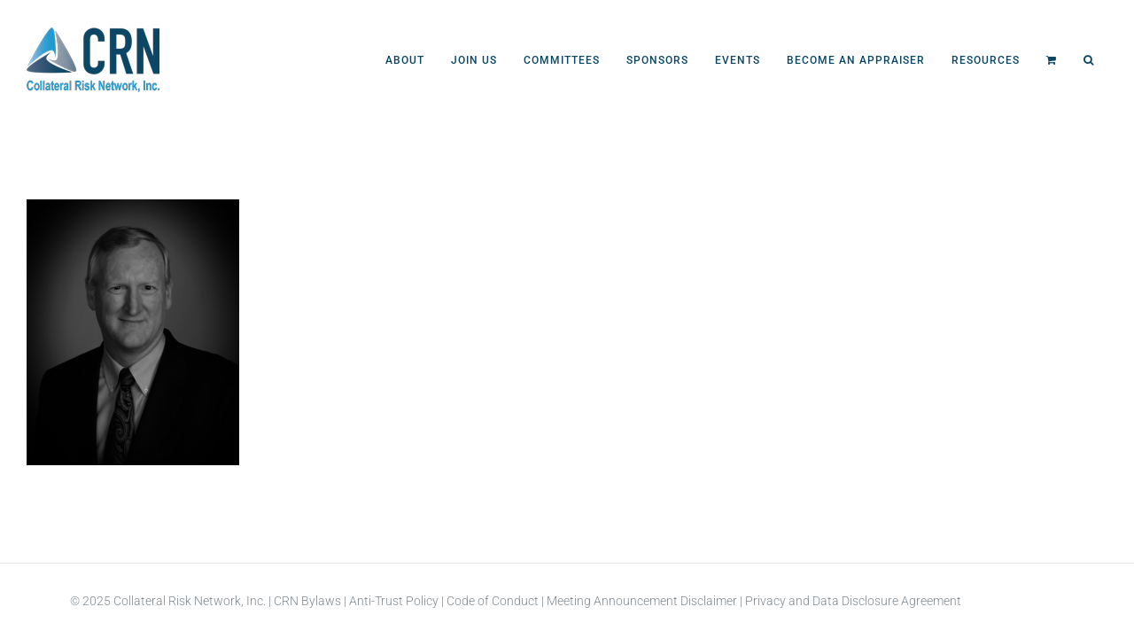

--- FILE ---
content_type: text/html; charset=utf-8
request_url: https://www.google.com/recaptcha/api2/anchor?ar=1&k=6Ld0J_UZAAAAAKN8eG2xzhMf-TAt6ECShXVwTOj8&co=aHR0cHM6Ly9jb2xsYXRlcmFscmlzay5vcmc6NDQz&hl=en&v=PoyoqOPhxBO7pBk68S4YbpHZ&size=invisible&anchor-ms=20000&execute-ms=30000&cb=laxfy1c57t1c
body_size: 48651
content:
<!DOCTYPE HTML><html dir="ltr" lang="en"><head><meta http-equiv="Content-Type" content="text/html; charset=UTF-8">
<meta http-equiv="X-UA-Compatible" content="IE=edge">
<title>reCAPTCHA</title>
<style type="text/css">
/* cyrillic-ext */
@font-face {
  font-family: 'Roboto';
  font-style: normal;
  font-weight: 400;
  font-stretch: 100%;
  src: url(//fonts.gstatic.com/s/roboto/v48/KFO7CnqEu92Fr1ME7kSn66aGLdTylUAMa3GUBHMdazTgWw.woff2) format('woff2');
  unicode-range: U+0460-052F, U+1C80-1C8A, U+20B4, U+2DE0-2DFF, U+A640-A69F, U+FE2E-FE2F;
}
/* cyrillic */
@font-face {
  font-family: 'Roboto';
  font-style: normal;
  font-weight: 400;
  font-stretch: 100%;
  src: url(//fonts.gstatic.com/s/roboto/v48/KFO7CnqEu92Fr1ME7kSn66aGLdTylUAMa3iUBHMdazTgWw.woff2) format('woff2');
  unicode-range: U+0301, U+0400-045F, U+0490-0491, U+04B0-04B1, U+2116;
}
/* greek-ext */
@font-face {
  font-family: 'Roboto';
  font-style: normal;
  font-weight: 400;
  font-stretch: 100%;
  src: url(//fonts.gstatic.com/s/roboto/v48/KFO7CnqEu92Fr1ME7kSn66aGLdTylUAMa3CUBHMdazTgWw.woff2) format('woff2');
  unicode-range: U+1F00-1FFF;
}
/* greek */
@font-face {
  font-family: 'Roboto';
  font-style: normal;
  font-weight: 400;
  font-stretch: 100%;
  src: url(//fonts.gstatic.com/s/roboto/v48/KFO7CnqEu92Fr1ME7kSn66aGLdTylUAMa3-UBHMdazTgWw.woff2) format('woff2');
  unicode-range: U+0370-0377, U+037A-037F, U+0384-038A, U+038C, U+038E-03A1, U+03A3-03FF;
}
/* math */
@font-face {
  font-family: 'Roboto';
  font-style: normal;
  font-weight: 400;
  font-stretch: 100%;
  src: url(//fonts.gstatic.com/s/roboto/v48/KFO7CnqEu92Fr1ME7kSn66aGLdTylUAMawCUBHMdazTgWw.woff2) format('woff2');
  unicode-range: U+0302-0303, U+0305, U+0307-0308, U+0310, U+0312, U+0315, U+031A, U+0326-0327, U+032C, U+032F-0330, U+0332-0333, U+0338, U+033A, U+0346, U+034D, U+0391-03A1, U+03A3-03A9, U+03B1-03C9, U+03D1, U+03D5-03D6, U+03F0-03F1, U+03F4-03F5, U+2016-2017, U+2034-2038, U+203C, U+2040, U+2043, U+2047, U+2050, U+2057, U+205F, U+2070-2071, U+2074-208E, U+2090-209C, U+20D0-20DC, U+20E1, U+20E5-20EF, U+2100-2112, U+2114-2115, U+2117-2121, U+2123-214F, U+2190, U+2192, U+2194-21AE, U+21B0-21E5, U+21F1-21F2, U+21F4-2211, U+2213-2214, U+2216-22FF, U+2308-230B, U+2310, U+2319, U+231C-2321, U+2336-237A, U+237C, U+2395, U+239B-23B7, U+23D0, U+23DC-23E1, U+2474-2475, U+25AF, U+25B3, U+25B7, U+25BD, U+25C1, U+25CA, U+25CC, U+25FB, U+266D-266F, U+27C0-27FF, U+2900-2AFF, U+2B0E-2B11, U+2B30-2B4C, U+2BFE, U+3030, U+FF5B, U+FF5D, U+1D400-1D7FF, U+1EE00-1EEFF;
}
/* symbols */
@font-face {
  font-family: 'Roboto';
  font-style: normal;
  font-weight: 400;
  font-stretch: 100%;
  src: url(//fonts.gstatic.com/s/roboto/v48/KFO7CnqEu92Fr1ME7kSn66aGLdTylUAMaxKUBHMdazTgWw.woff2) format('woff2');
  unicode-range: U+0001-000C, U+000E-001F, U+007F-009F, U+20DD-20E0, U+20E2-20E4, U+2150-218F, U+2190, U+2192, U+2194-2199, U+21AF, U+21E6-21F0, U+21F3, U+2218-2219, U+2299, U+22C4-22C6, U+2300-243F, U+2440-244A, U+2460-24FF, U+25A0-27BF, U+2800-28FF, U+2921-2922, U+2981, U+29BF, U+29EB, U+2B00-2BFF, U+4DC0-4DFF, U+FFF9-FFFB, U+10140-1018E, U+10190-1019C, U+101A0, U+101D0-101FD, U+102E0-102FB, U+10E60-10E7E, U+1D2C0-1D2D3, U+1D2E0-1D37F, U+1F000-1F0FF, U+1F100-1F1AD, U+1F1E6-1F1FF, U+1F30D-1F30F, U+1F315, U+1F31C, U+1F31E, U+1F320-1F32C, U+1F336, U+1F378, U+1F37D, U+1F382, U+1F393-1F39F, U+1F3A7-1F3A8, U+1F3AC-1F3AF, U+1F3C2, U+1F3C4-1F3C6, U+1F3CA-1F3CE, U+1F3D4-1F3E0, U+1F3ED, U+1F3F1-1F3F3, U+1F3F5-1F3F7, U+1F408, U+1F415, U+1F41F, U+1F426, U+1F43F, U+1F441-1F442, U+1F444, U+1F446-1F449, U+1F44C-1F44E, U+1F453, U+1F46A, U+1F47D, U+1F4A3, U+1F4B0, U+1F4B3, U+1F4B9, U+1F4BB, U+1F4BF, U+1F4C8-1F4CB, U+1F4D6, U+1F4DA, U+1F4DF, U+1F4E3-1F4E6, U+1F4EA-1F4ED, U+1F4F7, U+1F4F9-1F4FB, U+1F4FD-1F4FE, U+1F503, U+1F507-1F50B, U+1F50D, U+1F512-1F513, U+1F53E-1F54A, U+1F54F-1F5FA, U+1F610, U+1F650-1F67F, U+1F687, U+1F68D, U+1F691, U+1F694, U+1F698, U+1F6AD, U+1F6B2, U+1F6B9-1F6BA, U+1F6BC, U+1F6C6-1F6CF, U+1F6D3-1F6D7, U+1F6E0-1F6EA, U+1F6F0-1F6F3, U+1F6F7-1F6FC, U+1F700-1F7FF, U+1F800-1F80B, U+1F810-1F847, U+1F850-1F859, U+1F860-1F887, U+1F890-1F8AD, U+1F8B0-1F8BB, U+1F8C0-1F8C1, U+1F900-1F90B, U+1F93B, U+1F946, U+1F984, U+1F996, U+1F9E9, U+1FA00-1FA6F, U+1FA70-1FA7C, U+1FA80-1FA89, U+1FA8F-1FAC6, U+1FACE-1FADC, U+1FADF-1FAE9, U+1FAF0-1FAF8, U+1FB00-1FBFF;
}
/* vietnamese */
@font-face {
  font-family: 'Roboto';
  font-style: normal;
  font-weight: 400;
  font-stretch: 100%;
  src: url(//fonts.gstatic.com/s/roboto/v48/KFO7CnqEu92Fr1ME7kSn66aGLdTylUAMa3OUBHMdazTgWw.woff2) format('woff2');
  unicode-range: U+0102-0103, U+0110-0111, U+0128-0129, U+0168-0169, U+01A0-01A1, U+01AF-01B0, U+0300-0301, U+0303-0304, U+0308-0309, U+0323, U+0329, U+1EA0-1EF9, U+20AB;
}
/* latin-ext */
@font-face {
  font-family: 'Roboto';
  font-style: normal;
  font-weight: 400;
  font-stretch: 100%;
  src: url(//fonts.gstatic.com/s/roboto/v48/KFO7CnqEu92Fr1ME7kSn66aGLdTylUAMa3KUBHMdazTgWw.woff2) format('woff2');
  unicode-range: U+0100-02BA, U+02BD-02C5, U+02C7-02CC, U+02CE-02D7, U+02DD-02FF, U+0304, U+0308, U+0329, U+1D00-1DBF, U+1E00-1E9F, U+1EF2-1EFF, U+2020, U+20A0-20AB, U+20AD-20C0, U+2113, U+2C60-2C7F, U+A720-A7FF;
}
/* latin */
@font-face {
  font-family: 'Roboto';
  font-style: normal;
  font-weight: 400;
  font-stretch: 100%;
  src: url(//fonts.gstatic.com/s/roboto/v48/KFO7CnqEu92Fr1ME7kSn66aGLdTylUAMa3yUBHMdazQ.woff2) format('woff2');
  unicode-range: U+0000-00FF, U+0131, U+0152-0153, U+02BB-02BC, U+02C6, U+02DA, U+02DC, U+0304, U+0308, U+0329, U+2000-206F, U+20AC, U+2122, U+2191, U+2193, U+2212, U+2215, U+FEFF, U+FFFD;
}
/* cyrillic-ext */
@font-face {
  font-family: 'Roboto';
  font-style: normal;
  font-weight: 500;
  font-stretch: 100%;
  src: url(//fonts.gstatic.com/s/roboto/v48/KFO7CnqEu92Fr1ME7kSn66aGLdTylUAMa3GUBHMdazTgWw.woff2) format('woff2');
  unicode-range: U+0460-052F, U+1C80-1C8A, U+20B4, U+2DE0-2DFF, U+A640-A69F, U+FE2E-FE2F;
}
/* cyrillic */
@font-face {
  font-family: 'Roboto';
  font-style: normal;
  font-weight: 500;
  font-stretch: 100%;
  src: url(//fonts.gstatic.com/s/roboto/v48/KFO7CnqEu92Fr1ME7kSn66aGLdTylUAMa3iUBHMdazTgWw.woff2) format('woff2');
  unicode-range: U+0301, U+0400-045F, U+0490-0491, U+04B0-04B1, U+2116;
}
/* greek-ext */
@font-face {
  font-family: 'Roboto';
  font-style: normal;
  font-weight: 500;
  font-stretch: 100%;
  src: url(//fonts.gstatic.com/s/roboto/v48/KFO7CnqEu92Fr1ME7kSn66aGLdTylUAMa3CUBHMdazTgWw.woff2) format('woff2');
  unicode-range: U+1F00-1FFF;
}
/* greek */
@font-face {
  font-family: 'Roboto';
  font-style: normal;
  font-weight: 500;
  font-stretch: 100%;
  src: url(//fonts.gstatic.com/s/roboto/v48/KFO7CnqEu92Fr1ME7kSn66aGLdTylUAMa3-UBHMdazTgWw.woff2) format('woff2');
  unicode-range: U+0370-0377, U+037A-037F, U+0384-038A, U+038C, U+038E-03A1, U+03A3-03FF;
}
/* math */
@font-face {
  font-family: 'Roboto';
  font-style: normal;
  font-weight: 500;
  font-stretch: 100%;
  src: url(//fonts.gstatic.com/s/roboto/v48/KFO7CnqEu92Fr1ME7kSn66aGLdTylUAMawCUBHMdazTgWw.woff2) format('woff2');
  unicode-range: U+0302-0303, U+0305, U+0307-0308, U+0310, U+0312, U+0315, U+031A, U+0326-0327, U+032C, U+032F-0330, U+0332-0333, U+0338, U+033A, U+0346, U+034D, U+0391-03A1, U+03A3-03A9, U+03B1-03C9, U+03D1, U+03D5-03D6, U+03F0-03F1, U+03F4-03F5, U+2016-2017, U+2034-2038, U+203C, U+2040, U+2043, U+2047, U+2050, U+2057, U+205F, U+2070-2071, U+2074-208E, U+2090-209C, U+20D0-20DC, U+20E1, U+20E5-20EF, U+2100-2112, U+2114-2115, U+2117-2121, U+2123-214F, U+2190, U+2192, U+2194-21AE, U+21B0-21E5, U+21F1-21F2, U+21F4-2211, U+2213-2214, U+2216-22FF, U+2308-230B, U+2310, U+2319, U+231C-2321, U+2336-237A, U+237C, U+2395, U+239B-23B7, U+23D0, U+23DC-23E1, U+2474-2475, U+25AF, U+25B3, U+25B7, U+25BD, U+25C1, U+25CA, U+25CC, U+25FB, U+266D-266F, U+27C0-27FF, U+2900-2AFF, U+2B0E-2B11, U+2B30-2B4C, U+2BFE, U+3030, U+FF5B, U+FF5D, U+1D400-1D7FF, U+1EE00-1EEFF;
}
/* symbols */
@font-face {
  font-family: 'Roboto';
  font-style: normal;
  font-weight: 500;
  font-stretch: 100%;
  src: url(//fonts.gstatic.com/s/roboto/v48/KFO7CnqEu92Fr1ME7kSn66aGLdTylUAMaxKUBHMdazTgWw.woff2) format('woff2');
  unicode-range: U+0001-000C, U+000E-001F, U+007F-009F, U+20DD-20E0, U+20E2-20E4, U+2150-218F, U+2190, U+2192, U+2194-2199, U+21AF, U+21E6-21F0, U+21F3, U+2218-2219, U+2299, U+22C4-22C6, U+2300-243F, U+2440-244A, U+2460-24FF, U+25A0-27BF, U+2800-28FF, U+2921-2922, U+2981, U+29BF, U+29EB, U+2B00-2BFF, U+4DC0-4DFF, U+FFF9-FFFB, U+10140-1018E, U+10190-1019C, U+101A0, U+101D0-101FD, U+102E0-102FB, U+10E60-10E7E, U+1D2C0-1D2D3, U+1D2E0-1D37F, U+1F000-1F0FF, U+1F100-1F1AD, U+1F1E6-1F1FF, U+1F30D-1F30F, U+1F315, U+1F31C, U+1F31E, U+1F320-1F32C, U+1F336, U+1F378, U+1F37D, U+1F382, U+1F393-1F39F, U+1F3A7-1F3A8, U+1F3AC-1F3AF, U+1F3C2, U+1F3C4-1F3C6, U+1F3CA-1F3CE, U+1F3D4-1F3E0, U+1F3ED, U+1F3F1-1F3F3, U+1F3F5-1F3F7, U+1F408, U+1F415, U+1F41F, U+1F426, U+1F43F, U+1F441-1F442, U+1F444, U+1F446-1F449, U+1F44C-1F44E, U+1F453, U+1F46A, U+1F47D, U+1F4A3, U+1F4B0, U+1F4B3, U+1F4B9, U+1F4BB, U+1F4BF, U+1F4C8-1F4CB, U+1F4D6, U+1F4DA, U+1F4DF, U+1F4E3-1F4E6, U+1F4EA-1F4ED, U+1F4F7, U+1F4F9-1F4FB, U+1F4FD-1F4FE, U+1F503, U+1F507-1F50B, U+1F50D, U+1F512-1F513, U+1F53E-1F54A, U+1F54F-1F5FA, U+1F610, U+1F650-1F67F, U+1F687, U+1F68D, U+1F691, U+1F694, U+1F698, U+1F6AD, U+1F6B2, U+1F6B9-1F6BA, U+1F6BC, U+1F6C6-1F6CF, U+1F6D3-1F6D7, U+1F6E0-1F6EA, U+1F6F0-1F6F3, U+1F6F7-1F6FC, U+1F700-1F7FF, U+1F800-1F80B, U+1F810-1F847, U+1F850-1F859, U+1F860-1F887, U+1F890-1F8AD, U+1F8B0-1F8BB, U+1F8C0-1F8C1, U+1F900-1F90B, U+1F93B, U+1F946, U+1F984, U+1F996, U+1F9E9, U+1FA00-1FA6F, U+1FA70-1FA7C, U+1FA80-1FA89, U+1FA8F-1FAC6, U+1FACE-1FADC, U+1FADF-1FAE9, U+1FAF0-1FAF8, U+1FB00-1FBFF;
}
/* vietnamese */
@font-face {
  font-family: 'Roboto';
  font-style: normal;
  font-weight: 500;
  font-stretch: 100%;
  src: url(//fonts.gstatic.com/s/roboto/v48/KFO7CnqEu92Fr1ME7kSn66aGLdTylUAMa3OUBHMdazTgWw.woff2) format('woff2');
  unicode-range: U+0102-0103, U+0110-0111, U+0128-0129, U+0168-0169, U+01A0-01A1, U+01AF-01B0, U+0300-0301, U+0303-0304, U+0308-0309, U+0323, U+0329, U+1EA0-1EF9, U+20AB;
}
/* latin-ext */
@font-face {
  font-family: 'Roboto';
  font-style: normal;
  font-weight: 500;
  font-stretch: 100%;
  src: url(//fonts.gstatic.com/s/roboto/v48/KFO7CnqEu92Fr1ME7kSn66aGLdTylUAMa3KUBHMdazTgWw.woff2) format('woff2');
  unicode-range: U+0100-02BA, U+02BD-02C5, U+02C7-02CC, U+02CE-02D7, U+02DD-02FF, U+0304, U+0308, U+0329, U+1D00-1DBF, U+1E00-1E9F, U+1EF2-1EFF, U+2020, U+20A0-20AB, U+20AD-20C0, U+2113, U+2C60-2C7F, U+A720-A7FF;
}
/* latin */
@font-face {
  font-family: 'Roboto';
  font-style: normal;
  font-weight: 500;
  font-stretch: 100%;
  src: url(//fonts.gstatic.com/s/roboto/v48/KFO7CnqEu92Fr1ME7kSn66aGLdTylUAMa3yUBHMdazQ.woff2) format('woff2');
  unicode-range: U+0000-00FF, U+0131, U+0152-0153, U+02BB-02BC, U+02C6, U+02DA, U+02DC, U+0304, U+0308, U+0329, U+2000-206F, U+20AC, U+2122, U+2191, U+2193, U+2212, U+2215, U+FEFF, U+FFFD;
}
/* cyrillic-ext */
@font-face {
  font-family: 'Roboto';
  font-style: normal;
  font-weight: 900;
  font-stretch: 100%;
  src: url(//fonts.gstatic.com/s/roboto/v48/KFO7CnqEu92Fr1ME7kSn66aGLdTylUAMa3GUBHMdazTgWw.woff2) format('woff2');
  unicode-range: U+0460-052F, U+1C80-1C8A, U+20B4, U+2DE0-2DFF, U+A640-A69F, U+FE2E-FE2F;
}
/* cyrillic */
@font-face {
  font-family: 'Roboto';
  font-style: normal;
  font-weight: 900;
  font-stretch: 100%;
  src: url(//fonts.gstatic.com/s/roboto/v48/KFO7CnqEu92Fr1ME7kSn66aGLdTylUAMa3iUBHMdazTgWw.woff2) format('woff2');
  unicode-range: U+0301, U+0400-045F, U+0490-0491, U+04B0-04B1, U+2116;
}
/* greek-ext */
@font-face {
  font-family: 'Roboto';
  font-style: normal;
  font-weight: 900;
  font-stretch: 100%;
  src: url(//fonts.gstatic.com/s/roboto/v48/KFO7CnqEu92Fr1ME7kSn66aGLdTylUAMa3CUBHMdazTgWw.woff2) format('woff2');
  unicode-range: U+1F00-1FFF;
}
/* greek */
@font-face {
  font-family: 'Roboto';
  font-style: normal;
  font-weight: 900;
  font-stretch: 100%;
  src: url(//fonts.gstatic.com/s/roboto/v48/KFO7CnqEu92Fr1ME7kSn66aGLdTylUAMa3-UBHMdazTgWw.woff2) format('woff2');
  unicode-range: U+0370-0377, U+037A-037F, U+0384-038A, U+038C, U+038E-03A1, U+03A3-03FF;
}
/* math */
@font-face {
  font-family: 'Roboto';
  font-style: normal;
  font-weight: 900;
  font-stretch: 100%;
  src: url(//fonts.gstatic.com/s/roboto/v48/KFO7CnqEu92Fr1ME7kSn66aGLdTylUAMawCUBHMdazTgWw.woff2) format('woff2');
  unicode-range: U+0302-0303, U+0305, U+0307-0308, U+0310, U+0312, U+0315, U+031A, U+0326-0327, U+032C, U+032F-0330, U+0332-0333, U+0338, U+033A, U+0346, U+034D, U+0391-03A1, U+03A3-03A9, U+03B1-03C9, U+03D1, U+03D5-03D6, U+03F0-03F1, U+03F4-03F5, U+2016-2017, U+2034-2038, U+203C, U+2040, U+2043, U+2047, U+2050, U+2057, U+205F, U+2070-2071, U+2074-208E, U+2090-209C, U+20D0-20DC, U+20E1, U+20E5-20EF, U+2100-2112, U+2114-2115, U+2117-2121, U+2123-214F, U+2190, U+2192, U+2194-21AE, U+21B0-21E5, U+21F1-21F2, U+21F4-2211, U+2213-2214, U+2216-22FF, U+2308-230B, U+2310, U+2319, U+231C-2321, U+2336-237A, U+237C, U+2395, U+239B-23B7, U+23D0, U+23DC-23E1, U+2474-2475, U+25AF, U+25B3, U+25B7, U+25BD, U+25C1, U+25CA, U+25CC, U+25FB, U+266D-266F, U+27C0-27FF, U+2900-2AFF, U+2B0E-2B11, U+2B30-2B4C, U+2BFE, U+3030, U+FF5B, U+FF5D, U+1D400-1D7FF, U+1EE00-1EEFF;
}
/* symbols */
@font-face {
  font-family: 'Roboto';
  font-style: normal;
  font-weight: 900;
  font-stretch: 100%;
  src: url(//fonts.gstatic.com/s/roboto/v48/KFO7CnqEu92Fr1ME7kSn66aGLdTylUAMaxKUBHMdazTgWw.woff2) format('woff2');
  unicode-range: U+0001-000C, U+000E-001F, U+007F-009F, U+20DD-20E0, U+20E2-20E4, U+2150-218F, U+2190, U+2192, U+2194-2199, U+21AF, U+21E6-21F0, U+21F3, U+2218-2219, U+2299, U+22C4-22C6, U+2300-243F, U+2440-244A, U+2460-24FF, U+25A0-27BF, U+2800-28FF, U+2921-2922, U+2981, U+29BF, U+29EB, U+2B00-2BFF, U+4DC0-4DFF, U+FFF9-FFFB, U+10140-1018E, U+10190-1019C, U+101A0, U+101D0-101FD, U+102E0-102FB, U+10E60-10E7E, U+1D2C0-1D2D3, U+1D2E0-1D37F, U+1F000-1F0FF, U+1F100-1F1AD, U+1F1E6-1F1FF, U+1F30D-1F30F, U+1F315, U+1F31C, U+1F31E, U+1F320-1F32C, U+1F336, U+1F378, U+1F37D, U+1F382, U+1F393-1F39F, U+1F3A7-1F3A8, U+1F3AC-1F3AF, U+1F3C2, U+1F3C4-1F3C6, U+1F3CA-1F3CE, U+1F3D4-1F3E0, U+1F3ED, U+1F3F1-1F3F3, U+1F3F5-1F3F7, U+1F408, U+1F415, U+1F41F, U+1F426, U+1F43F, U+1F441-1F442, U+1F444, U+1F446-1F449, U+1F44C-1F44E, U+1F453, U+1F46A, U+1F47D, U+1F4A3, U+1F4B0, U+1F4B3, U+1F4B9, U+1F4BB, U+1F4BF, U+1F4C8-1F4CB, U+1F4D6, U+1F4DA, U+1F4DF, U+1F4E3-1F4E6, U+1F4EA-1F4ED, U+1F4F7, U+1F4F9-1F4FB, U+1F4FD-1F4FE, U+1F503, U+1F507-1F50B, U+1F50D, U+1F512-1F513, U+1F53E-1F54A, U+1F54F-1F5FA, U+1F610, U+1F650-1F67F, U+1F687, U+1F68D, U+1F691, U+1F694, U+1F698, U+1F6AD, U+1F6B2, U+1F6B9-1F6BA, U+1F6BC, U+1F6C6-1F6CF, U+1F6D3-1F6D7, U+1F6E0-1F6EA, U+1F6F0-1F6F3, U+1F6F7-1F6FC, U+1F700-1F7FF, U+1F800-1F80B, U+1F810-1F847, U+1F850-1F859, U+1F860-1F887, U+1F890-1F8AD, U+1F8B0-1F8BB, U+1F8C0-1F8C1, U+1F900-1F90B, U+1F93B, U+1F946, U+1F984, U+1F996, U+1F9E9, U+1FA00-1FA6F, U+1FA70-1FA7C, U+1FA80-1FA89, U+1FA8F-1FAC6, U+1FACE-1FADC, U+1FADF-1FAE9, U+1FAF0-1FAF8, U+1FB00-1FBFF;
}
/* vietnamese */
@font-face {
  font-family: 'Roboto';
  font-style: normal;
  font-weight: 900;
  font-stretch: 100%;
  src: url(//fonts.gstatic.com/s/roboto/v48/KFO7CnqEu92Fr1ME7kSn66aGLdTylUAMa3OUBHMdazTgWw.woff2) format('woff2');
  unicode-range: U+0102-0103, U+0110-0111, U+0128-0129, U+0168-0169, U+01A0-01A1, U+01AF-01B0, U+0300-0301, U+0303-0304, U+0308-0309, U+0323, U+0329, U+1EA0-1EF9, U+20AB;
}
/* latin-ext */
@font-face {
  font-family: 'Roboto';
  font-style: normal;
  font-weight: 900;
  font-stretch: 100%;
  src: url(//fonts.gstatic.com/s/roboto/v48/KFO7CnqEu92Fr1ME7kSn66aGLdTylUAMa3KUBHMdazTgWw.woff2) format('woff2');
  unicode-range: U+0100-02BA, U+02BD-02C5, U+02C7-02CC, U+02CE-02D7, U+02DD-02FF, U+0304, U+0308, U+0329, U+1D00-1DBF, U+1E00-1E9F, U+1EF2-1EFF, U+2020, U+20A0-20AB, U+20AD-20C0, U+2113, U+2C60-2C7F, U+A720-A7FF;
}
/* latin */
@font-face {
  font-family: 'Roboto';
  font-style: normal;
  font-weight: 900;
  font-stretch: 100%;
  src: url(//fonts.gstatic.com/s/roboto/v48/KFO7CnqEu92Fr1ME7kSn66aGLdTylUAMa3yUBHMdazQ.woff2) format('woff2');
  unicode-range: U+0000-00FF, U+0131, U+0152-0153, U+02BB-02BC, U+02C6, U+02DA, U+02DC, U+0304, U+0308, U+0329, U+2000-206F, U+20AC, U+2122, U+2191, U+2193, U+2212, U+2215, U+FEFF, U+FFFD;
}

</style>
<link rel="stylesheet" type="text/css" href="https://www.gstatic.com/recaptcha/releases/PoyoqOPhxBO7pBk68S4YbpHZ/styles__ltr.css">
<script nonce="u0eBt9VZhfFekJVjWLuFzQ" type="text/javascript">window['__recaptcha_api'] = 'https://www.google.com/recaptcha/api2/';</script>
<script type="text/javascript" src="https://www.gstatic.com/recaptcha/releases/PoyoqOPhxBO7pBk68S4YbpHZ/recaptcha__en.js" nonce="u0eBt9VZhfFekJVjWLuFzQ">
      
    </script></head>
<body><div id="rc-anchor-alert" class="rc-anchor-alert"></div>
<input type="hidden" id="recaptcha-token" value="[base64]">
<script type="text/javascript" nonce="u0eBt9VZhfFekJVjWLuFzQ">
      recaptcha.anchor.Main.init("[\x22ainput\x22,[\x22bgdata\x22,\x22\x22,\[base64]/[base64]/[base64]/bmV3IHJbeF0oY1swXSk6RT09Mj9uZXcgclt4XShjWzBdLGNbMV0pOkU9PTM/bmV3IHJbeF0oY1swXSxjWzFdLGNbMl0pOkU9PTQ/[base64]/[base64]/[base64]/[base64]/[base64]/[base64]/[base64]/[base64]\x22,\[base64]\\u003d\x22,\x22w4pPdMKvwrFJTsK4a3Rhw6AkwrXCt8OSwr9Kwp4+w7odZHrCmMKEworCk8OVwro/KMOqw6jDjHwUwr/[base64]/CgUg0BcOIKX/CkVAHw4LDuwjCiU0tQsO7w6ESw7/[base64]/wqkBGcOBbxPCi8KUcFLDmAkJRGh7K0zCsMKHwpo/BQbCvcKSc0zDgB/CkMKBw6dlIsO0wprCg8KDTcOpBVXDssKSwoMEwrnCh8KNw5rDqUzCgl4Lw70Vwo4Zw6HCm8KRwo/[base64]/w441w6hOw4wSLsK0w71iw6dvBDjDtQ7Cu8Kfw6s9w44bw6nCn8KvAsK/TwrDt8O2BsO7AU7CisKoMzTDplp9SQPDtjLDj0kOTsObCcK2wpnDrMKka8KQwo4rw6UNdnEcwoM/[base64]/Ck8O/YMK4w5ELKsKUwqXDvgZ0U8OLS8OUUsOMHsKXGRzDscO/T3NVFBhlwppONDF7PcKrwoteKSZow7k6w53DtBzDokd8wpRkXiXCsMKWw7R1KcODwqIZwobCvXjClQpSG0XChsOpHcOXGmnCqw3DsTk3w5nCoWZDBcKww4BqeTPDmMO4w5vCj8KRw7bCgcOMecO1PsKadcOERMOCwoRqNcKmUwkVwr/Dul/DnsKsb8ONw54DfsOeb8OAw5gGw71mwrjDn8KjbBbDkw7CjzIjwoLCr3jCg8OVQMOAwpA/[base64]/CrGpVwp4XeMO3Z8KqRcKFXVHDtQZdKw45GcKFOxUow5PCvAXDm8O/[base64]/BsKSPHI4wpnDjwUgZlgIBRfDrWLDhzRvVRLCtsOXw5lmXMKkDiZlw7c2UsOYwqdQw4vCpgY8Q8ObwrJVeMK5wqwtVUNSw6Iswq4xwprDscKgw7bDu39aw4opw7fDqigddsO/wqdaXcKzEWjCthzDv2wuVsK5YW3CnSFKE8KbNcKrw7vChyLCt0VWwrciwodxw4ZOw6fDoMOAw43DuMKbTTfDlwQodVt9IjQ8wr1wwqwUwpF1w7VwKBHCkCbCs8KSw4EDw6l0w6HCjWQ1w6zCkw/DrsK4w6fDo3bDiR3CjMODMwJrBsOhw69TwoDCkMOvwpcewph2w6c+bsOXwpnDjcK4CUrChsOBwqMVw6/Dswgqw5/DvcKaDnYTXkrCrhMJQsKBUUTDksKRwrnDmg3CtcOJworCvcOvwpgOTMKHbcKEI8OrwqDCvmxHwpxUwo/CtH15PMKGdcKXUB3CknslFMK1wqTDusO1MGksOkPCtmvCuWfCm0ZjNsOgZMKnV2XCjlzDpjvDkW7Ci8OILsODw7HCjcKiw7crGyDDisKBLMO1w5/DoMK6Z8K5FgoIWGbDicOfKcOyPG4kw5lHw5HDhmkyw4fDjMKYwosSw7wtWmA/IBJqwoUywqfCpyVoc8KJwqvDvg4JclnDiCx/U8KrccOMLBnDscOZw4Mab8KUfRx/wrZgw5fDlcKLVgrCnmXCnsKLMT0mw4bCo8K5w7nCgMOmwrTCkX5mwr/[base64]/Dm8OPw5nCt8OKw4fCrsKFwok7w4PCu8KjPMOmwqfCmxI6wooNUDDCjMKzw6nDmcKqI8OBf3LCqsO9TTXDnV3DqsKxw4sZJMKuw43DvUTCucKINiJVMsOJZcO/wqzCqMKWwoEdw6nCp345wp/[base64]/w7fCly4/eMOfAsKHw5NWw7EBQxXDpsO+w7TDujBew4bCl3oqw4PDoWYKwoXClmt5wp1NNAvCr27DgMKEwpDCrMKswrZbw7fCu8KHFXXDqMKJMMKXwrN7wq0BwofCkgcmw6MdwpbDmShKwqrDkMONwqdJZgjDq2Itw67CiVvDvXTCrsOdPMOPacK7wr/CnMKbwoXCusKrJMKZwqnDs8Osw4tLwqQEcQoCEVo8c8KXUiPCocO8IcKqwpdSNyFOwoteMsOzOMKtR8OhwoYGwo8hRcO3wqFpYcKZw50SwoxOfcKhBcOGBsOATn9IwofDtnzCosKJw6rDjcKCe8O2Vzc+KmsaVkN5wpUXPn/Dr8O4w4g9fjNZw4UOHh/CiMO3w4LCuTbClMOhfcO+A8Kawo0/VcOKVTwJa1AhXTHDgAzDr8KuYMKXw4rCsMKhDF7Ci8KIeiHDtcK8K3wgJ8KQTsKmwqHDnQ7DucKqw6vDm8OewpHCqV9kJB0ewqFmcQzDmMOEw60Dw7Enw54ww63Do8KpBH4+w7xdw6XCqyLDpsO5M8KtIsO2wqDCgcKqb1smwrMaGXgrA8Khw6PClTDDtcK/wqsbd8KlPxMhw6bDs17DphTCr2XCg8OnwotvScOUwofCusKofcK8woxvw5PCmHbDlcONc8KOwrUkw4VFSWJOwp/[base64]/DlT7CimMPwrh9d8O4BsK6wrbDrGFvWsONw5zCkBJxw4PCp8K2wr9iw6HDkMKGFBnCkMONS1MZw67CicK1w78Twrd1w7/Dpg4mwoPDs3taw4bCpMOtGcKuwoQ3csO6wqpCw5gaw5vDqMOQw6JAB8OJw4HCsMKnwoFywpHCjcONw4TDlDPCvBANUTzDpFlEeSNeP8OsVMOuw5s5wpVfw7LDtRVZw786wqPCnSjCrMKSwr/Dr8OwB8Oxw7p4wrphLWZ7H8Ojw6g6w5LDhcO9wrXClDLDmsOgESYkbcKdJDZWXkoabgXDiBU4w5fCumIGI8K0M8Oewp7Ctn3CpTEwwrNrEsOIJyQtwrZUJAXDjMKhwpA0w4l3XgfDrikFLMKPw7dSX8O7Dk3CmsKewq3DkjnDg8O6wpF9w7lOYsO2TsOIw4TDr8Ovex/CgsOzw5TCh8OVBRDCq1PDmzBRwrg0woPChsOkTGfDvxvCjMODdQXCh8Ojwop2CMODw687w40rORU9f8OOMyDClsKnw70Qw73CqMKTw58yKVvDll/DoT5Iw5cBwpcPMgYFw591eCzDhlMMw77Cn8KlUg9Pwp1lw451wqzDngXCmhbCi8Odw7/DvsKDKhVUL8OswrzDjXbCph06AMKPBcONw49XDsOtwpjCucKYwpTDiMOxHjVWRCfDq3zDq8OmwrDChRMzwprCjcOOGn7CgcKTB8OOEMO7wp7Dug7CnQxlSFbCpmoawp/DgidvYMKODMKud3bDo2rCpUkWQsOaNMOCwpPDg2AHw4fDrMK8w4lufSDCnWB0LRHDmAs8wofDvn/[base64]/CjcKRF1TDosKywr5INMKnwq3CgEB9RcKnAwjDvSTCncOFCTRHw6dmQWrDtFwNwoXCtR/CokBew4dyw7fDqnE0CsOqf8K8wogpwqYFwo0xwpDDksKPwrfClQjDnMOyc1fDu8OUM8KdcFfDoz8ywpUmA8Oaw6DCksOHw6x9wplOwrBKSwrDtzvClBktwpXCnsOqZcO/eAMwwos7wpDCqcKtwp3Cl8Kmw7vCv8KBwoFuwpUjACsLwo8tb8O5wpLDtgk6KxoTU8OmwpfDg8ORER7DrV/DhgF5BsKhw6fDlsKKwrvCskUQwqTChsOBJMODwqVEOy/Di8K7ZwNJwq7DoxvDo2EKwr9AWnoYRDrDk1nCnsO/WwPDkcOKwq8oPMKbwqbDtcOtwoHCiMO7wqTDlk7CnUTCpMOWYn/DsMOmTR7DssOMwoHCkn/DmcKjNQ/Cm8K9acK4wrDCrgzClVtRw6sTc0HCncOLTcK/dMO3b8OgYMKiwo0AclrDrSLDoMKBF8K6w7PDiRDCuHE4wqXCscOiwofDrcKPGTHCocOiwqdPJRPDh8OtFlo6YknDtMKpFBseYMK9NsK8TsOew4fDrcOTNMO0Q8O3w4cXEwvCk8ODwr3Cs8KEw48EwpfCgCdqGMKEHTTCuMKyWQBJw4xowoVgXsKjw7N5wqBUwp3Crh/Ds8K7W8OxwpRXwrxLw53CjhwQw6fDtUDCsMO7w6FrRSpTwpbDmW90w7xxRMOFw6zCrRdJwonDhcKOMMKOA3jCkSnCtWVfwoF0woYVD8OdUkhvwqTCm8O3wrHDtsOYwqrDp8OcN8KCP8KawrTCl8KSwobDl8K9NsOBwpc3wpxxXMO1w5nCtsO/w5/[base64]/[base64]/P3jDhsK4cMOBw4XCsC5XUsKvw5RmD07CmsOSwpnDjgPDlcKOI3bDozLCkzdhRcKaW1/CrcO0wqgqwq/[base64]/[base64]/O2zCocOHwqALVsOzwoQQHsKkwoo/[base64]/DosKKw4fCnMKuw5kCITXDriRMXsOYwo3CksO6w4PDi8K4w7bCrcOfB8OEWg/CnMO/[base64]/ChytKw7XDj8KbNcKIZcOuwpnDg1Znw5bCiAjDrMOMwrTCn8KGIsKhICUpw4LChllVwoQbwoVZNmBkQX7DksOJwpZLVRRjw7nDty3Ciy/DrEcTGHBpBSUkwpdhw6nCscOVwoPCksKGesO7w4NGwpEBwrFAw7fDjcOcw4zDm8OhbcKcLH4rV21VVcOCw4xBw6ZxwpIlwrzChQogegFTVMKBHcKBEE/CnsO2QmQ+wqHCuMOOw6jCsnPDm3XCpsOlwozCpsK1w5Iowo/Du8OXw4zCrC9yLMKcwobDnsK9wpgETcOrw4HCtcORwo8/JMO8GC7Chw8kwr7Ck8KPJGPDi3xFw75bJSQGWXrCisOGYC4Ww5VGwro5RhJ4SGsYw63DgMKMw6ZxwqJjBmkaWcKAPAx/GcKiw4DClsK7HcOeR8OYw6zCtMKlCsONPsKKw60Rw6k2woDCm8O0w787wrs5w4XCgMKCcMKyecOCBGvDoMKLwrMNIATDtsO+KHLDuWfDlm3CvVEucSnDtivDg3FxBUh5bMOJa8Oew7xsEkPCni9sIcKHdjd6wqRDw6bDrsKEJ8K+wrPDs8Kgw7x/[base64]/ClcKRF1RkPsOKw6REVBfDq8O7w6t8KlDCicOvWMKSAV0CCMOgLwxmB8O+ScK8OA0aKcKBwr/DtMOEFcO7cw41wqXDuGUlwofCkmjDtsOHw64lD0bCg8Kmf8KGUMOkYsKWDxARwo4TwpTCrn/[base64]/Cl8O1QmIbw4BnQsKVC8KxY3AGw61vd8O+w4PClsKAREvCt8OFTlAxw44oQiJBVMK/[base64]/CgBE0cidPwo7CqcO8wrkjwo8ywp7CgnoUw4/Dl8O6wootA2vDqsKBPwlVMH/[base64]/[base64]/DhybDh2I5wrvDjnXDsxzCiMKTwrkBH8OyCcKYwpDDlsKPcyImw73Dt8O+BgkLasO3Rg/Cqholw63Du2p2YsKHwo51CDjDoXh1w4/DtMOxwpclwopJw7PDjsOmwq0XAWnDrUFFwq5BwoPCssORRsK7wqLDvsKdCx5TwpojBsKOGxLCuUhMdE/Cl8KnTQfDn8Kew6DDkh9FwqPCh8OvwoYWw4fCtMKNw4bDssKtJMKzYGgfUMKowoYrXX7ClMK9wo/DtWXDuMOOw4LChMKuUEJwZBPDoRDCmsKFFybDuy7ClynDt8OBwqpDwoVyw7/CicKYwp/DhMKBdnrDqsKkwpdEHig0woQ6GMOLOcKzCsKtwqByw6zDtsOtw7x/VcKFw6PDmQ8gwonDr8OrQMKFwrU0d8O2UMKSG8O/aMOtw5/CsnLDtMK5EMKZX0PClCDDmVULwph5w53CrVPCp23Dr8OAeMObVD/[base64]/ChyXDul3DlsOFQBQDwqnCh1rDo3ZzQTbCl8OCNcOtwrrCvsKmDsOUw47DocOtw7RPcB0WEWIKZzktw4fCisOSwpzDokoTBysdwqPDhRRETsK9TkBvG8OYHU1sZQzCucK8wp8tOyvDrjPDn1XCgMO8Y8Oxw4spcsOmw5LDmGLDlQPCp2fCusKwB0Ywwq5GwoDCoH/DjjoYwoV5KjABZMKVLsOhwozCucOkXljDnsKpTsO8wpoNF8KSw7opw6HCjRgYdcK9Uyd7Y8KuwqZew5XCvQfCkHMSKXbDt8KbwpwYwqXCpUbDj8KMwp9Jw6x4DSrCoARIworCsMKrO8KAw4c2w69/e8OneV42w6DDhhnDoMO3wpU6TGMreBvDoFLCtTAzwoXDgjvCqcOGWR3CqcKqUm7CrcOfUkJRw43DkMOtwoHDmcOlPn8NZ8K9w6Z1bU9Kwrc6LMKSdMK9w4Jre8KpDU4McsOCF8K8w7HChcObw7AOacKfKA7Cq8OWJQTCp8KIwqTCsTrCg8O/KVBSFcOywqbDrlcLw53CgsOfTcKjw7JADMKXZ0TCj8KIwp/CjgnCmSIxwrMXQ1pNwpDCixBqw6Fkw73CucK9w4vDq8OjHWoSwpRzwpQOG8KZSmTCqy3Cii5uw7/[base64]/wp9ZwrJ3JcOqZm09wrvDskbCjcO4wp/Ch8O8wodkDyrCiEcfw4nClcOtwpQzwq4awpLDsEfDsVPDh8OQWcKiwqxIXkV+Q8K5OMKhZgs0W0NuJMO/PsOwD8Ogw7lQVR4rwoPCgcOdfcOuRMOswrzCuMKQw67CsmvDgEYKecO+UsKLO8O/TMO7JsKDw6cUwpd7wrLChcOFSTZWfsKFw5jCnHTDvVddZcK/EBUaEGvDr0YZAWvDuTzCpsOgw7DCk1BMwobCqwcjaUxkdsOSwpo8w49jwr5aH3PDs1A5wokdbGHCgEvDu0DDoMOJw6LCsRQ0D8OIwobDr8OHI0NMYHZ+w5YnWcOZw5/DnGNSwpklGxcMw5hRw4HCgTlYYjkIw51BdMOqXsK8woDCh8K5w7t/w7/CtibDocO2wrswIcK9woprw6caFgxPw6IqZMOwKCDDtsOLFsO4RMOsPcO2MMOccjDCmsK/DMOqw6FmNU45w4jCkE3DiH7Do8OgB2bCqF90woljGsKPw407w49OTMKTEcOYUBoaNxcKw7QQw5/CkjDCm1kFw4fCucOOSy9oSsOhwpzCpUM8w6AyUsOSw6/Cs8K7wo/[base64]/Cl1zDhR9nw7PClcOHSBZAS2IvwqQPw6bCphY7w6BUVMOhwpckw7sTw4/Cuy5Pw718woPDuE0PMsKvJcOTP1vDkTJ7fMK8woo9w4XDmTxNwrMJwr46WcOqw4dCwo3DlcK9wo8AEVTCl1/ChcOhSXHDr8OYBHPCj8OewpVdIjMBDhdHwq8SYcKqP2ZDIEQyEsOoBsOrw4QkaR/DoGRGw4E4wqJyw6nCj2fCrMOkRVBgBMK8NnpZJ2DDkH5BEsKMw4wAbcOrbWPDmA8Dcy3DncOqwpHDhsOWwpvCjljDsMOOLnvCt8Opw47DlcONw5d8H3o1wrN3fsObw45owq0LOcKeMTPDocKfw4PDgcOSwpPDrwt+w7MpFcOmwrfDi3PDtMKmMcKrwpxzw70/wp5WwoB0GHXDrH5Yw5whZMKJw6JmOMOtecOjLWxgw6DDnVHCuAzCnAvDkXrDjTHDhHAXDz/CunLCs0RFRcKrwpwFw5YqwrVkwpMTw4ZJecOQEhDDqnhxNcKXw4ISXQEZwpxdYsO1woljw6/DqMO4wo9jUMONwqEPSMKbwr3DscOfw5vChjA2wofDty1hIMK5AcOyYsK8w6dqwooNw79JRADCrcO6HVPCtsO1Jl9bwpvDvyoJIQnCjcOcw75fwqspCy9QdsOEwrDCh0rDqMO5RcK7cMKjA8O3QnHDvsOkwqjCqig/wrHDg8K9woTCuip3wovDlsKSwrZKwpFVw7vDvxoRC3XChMONcMOUw7V/woXDgA7CjFofw6Iuw7jCgxXDuQd/JMOdGzTDq8KTEgvDvh43L8KawqDDrsK7XsKIJWt/[base64]/CsMKBwqLDqXk8w50Gw7PCtTPDgsK6wonCnnJIw65kw4s7IsO/wpjDogHDmEUYXnxuwrnCqBvDpgvCklBxw7DCt3DClnMdw7Blw4PDux7CosKGSMKNwonDvcOWw6weOhxow79LEMK9wpPDv3DDpMKSw6VIwpPCuMKYw7XCpw9kwofDqRhnNsKKEihZw6DDrMONw6PCiBJdc8K/FsOfw6cCdcOtKSl0wrU8OsOxwoUNwoEGw6nCpB05wrfDjsKOw6jCs8OUKHkOAcOBPzfDgTDDgQd+w6fCtsKxwpHCuRvClcOgejPDhMOHw7jCssKrS1DCqQXCml05wr7DicKxBcK5dsKtw7p1wrfDqcOswqcLw5/CrcKgw7vCm2HDgk9MbsOQwrIeKl7DkMKWw4XCqcOCwrfCnUvCvsKCw6vCpCbCuMOrw6vCuMOgw6Z0H1hsEcONwq8/wqR6K8OjNR4eYsKDIUDDnMK0IcKvw4nDgivCvkdjRmJew7/DkC8xUFTCscO7LyXDl8Kfwo10JCzCpzrDk8Ohw6AZw6XCtsOibx3DnsONw7kTLsK8wp3DgMKCHjgNV3LDoFMPwq9UJMK+IcOuwrwewqUNw7vCrsOyD8Kow4hhwqXClcOTwroKw57CiU/DgsOXFXNZwoPCiEcYBsKlQ8OiwqLCssOJw5bCq3DCtMKlAkUSw4zCowrCtHzCqXDDi8O/w4QJwprCucO6woZuZCt9XsOFS1Unwq7CqhNZbAA7aMO7QMOWwr/DmjYVwrHDlg54w47DgsOXwol1woDCrUzCp0DCtcKPYcOULMOdw5o4wrwlwpXCoMKkY3RcKjXDkMKewoNUwojCiV8ow5VZbcOFwqbDhMOVLsKVwrXCkMO8wpI8wotHGG88wpYTe1LCkULCjcKgNFvCoBDDngJBP8KuwqHDv25PwpDCk8Kkfmx/[base64]/[base64]/DsxjCjE5ow7HCg259EsO6wpwHwqrCpS/CtMKmBsK9wpXDgMKlB8OwwrEzMmPDvsKBGgF0YmBhHRd7DFHCj8OJU3Raw4Fvwo9WJRV7w4fDt8OXQxdFSsOWWlxPQ3IQJsOTJcKLU8K2XMKbwpoFw4htwoMSwr4kw4NNejEeGncmwqcaYRfDgMKRw68/wrPCpXPCqxjDkcObw7DCrzfCiMK8fMK3w5gSwpPCq1Y/CjUfOsKFNRwmTsOZCMKIRgHChhXDt8KfNFRqwqAIw69xwrTDhMOudnsIS8Kgw4DCtxfDpgXCucKDw4XCm2ARdHciw69Awr7Doh3DgB/[base64]/[base64]/wpzConjDhRLCssOywpHDmidoMQ1iwrHDrA3Dl8KmNTjClgZFw53DlSbCunJLw4J0w4PDlMO2wpk1wq7CpQ7Dv8OwwoIFFBUfwpoybMKzw7jCgG/DohTDii3DtMK7wqRjwq/DgsOkwqnCkSAwV8ODwqDCkcKbw5Ykc03DrsOJw6IRG8Kzw4/CvsOPw5/DtcKAw5DDizPDlcKrwoE6w49fw6pHBcKIQsOVwrxqB8OEw5DDlsODw7g3Sh07Yl7DtU/CmmrDjEjCm1YEUcKCZcOQIMKtUwZ9w644PhXCji3CpsOzPMKfw7nCtXpmw6hXPsO7PMKZwoR3cMKcZMKmFS4Yw4hzVx1sSMO8w5rDhxHCjTFuw5DDgsKEQcOvw5jDig3CkcKqPMOWTzlKOMKTUVB8wqktw7wDw6p1wq4Zwo1NaMOcwogkw5DDscOBwr1iwo/[base64]/CpcKiw79TBMOhwqYQXxnCnMOYw4lCfwTDgWNDw4nCk8Oww6/CpjXDjl7Dt8KXwooDw7UkYRMSw6TCpyrCocK2wqZpwpfCucO4TsOewolCwq5tw6vDtmvCgMOXayfDiMOqwpHDssO2V8O1w4IzwopdTWBjGy1VJX7DlXB1wqAgw4jDqsO7w4nDl8K7cMOmwqAIN8K5WMKzwp/Dg24UESLCj0LDgmrDlcK3w7XDkMOFwo4mw4AgdQHDly/Ctk3DgwzDsMOew7hSHMKtwoVWZ8KWaMO2CsOFwoPCo8K+w5txwrdHw4DCmCg/w4w4wpXDgzBNVcOtZcKAw5zDk8OBQUY5wrXDgDxmUShrYQfDsMKzbcKEbBgxVMOiV8KBwrbDqcO6w4XDgcKsYmXDmMO5T8O0wr7Dh8KxUG/Djmxww73DicKPfwrCkcK0wo7DnFXCu8OsdcOQfcOcb8KWw6/DmcOgYMOow5Zxw6hqDsOCw4Eawp04YnZowpxZw6XDqsOTwrtbwoLCtMKLwodmw4TDq1nDtMOKw5bDj1oQJMKsw6TDjxpsw5hnesORw5YRGsKAETF7w5ojZ8OrPk4Dwr45wr1pwrF9VScbPAXDp8O1cjjCjg8CwrnDksKdw4PDnmzDlk/CqcKXw4IAw4PDrmdEG8O+w6sew67DiCLCjwXClcOcwrHCpUjDicO/[base64]/DtVbCgE/Dgj8rN8KuwobClC/[base64]/LsOUw7jDjsORwrBUJA10XV/[base64]/[base64]/WsKCEn4Nwo/DiMKTLsKndMKmwrxpwqDCmi4HwrUfUVPDrkMEw5ltM0XCq8KvRCEjVgfDi8OzbhbCvjXDrzxYQxF6wqnCpkHDvTIOwojDvhRuw49cwrEtQMOMw7x/[base64]/[base64]/[base64]/Clh5FVX3CtMKsQMOUwpgtw5Iow5Rjw7HDtsKgwqRZwqzCvcO/w4o9wrLDncOewod/NcOOLMOBesOKGlhbCx7CkMOcLMKhw6nDkcKww6zCnkw6wpDDqjgRMX3CrVzDsmvCl8OWdxHCjsKzNwEMw7fCjcKnwq9uTcKSw6cuw58ywqg3DD1ARsKEwo16woDCrFzDo8KrIw/CnR3DjMKBwrhqfxl6LlnCpcKoK8OkRsK8csKfw4IdwrrCscOMNMOUwrZ+PsOvRm7DuDFowpjCk8Oiw5Yvw5/ChsKjwqUvUMKCI8K2OcK5McOAXCrDgixHw6VKwo7DiyVXwpvCmMKLwobDuDshU8OIw5k3amklw5ZDw4kGJ8KLS8KFw5DDlA82HcKVLUfDlUc7w5YrcSzCucKHw7UFwpHDpcKvNVEEwqh/LkZtwo9CY8Ozw4ZSKcOcw5DCjh5jwrHDlcKmw5JkR1RGB8O/Cj06wo59FsK8w6fCusKEw6AXwq7DoUd0wo9cwrVYcAgkGMOyTGPDpyvCuMOJw7VSw71hw4sCT3xTCcOkGQDCqcKvMcO9ektDXWjDm3tcw6DDrUF4W8KDw5Zkw6NWw4sKw5AZYUk/BcOnGsK6w546woEgw7/DjcKyTcK2w5JldyY0F8OcwrhlTFQYSzE4wpLDpsOSFMKpDcOJDRHCkiLCocKeIsKEL2Ylw7TDssKteMO/[base64]/[base64]/aGhkw5pIwo/[base64]/wrDDoHZywpTCkV7ChsOpDMODGhDDjy3Duz3CncK4JmfDsQU4wolzLW94HMOqw4dKA8KIw7/CnynCpU/DscK2w4DDlWwvw47DoQAkacORwrTCtG3Cujptw6jCtkQLwo/[base64]/w6IwfcOOBMOnwonDp8OHaDNbwrXCm3rDn8OHB8OeworCuifCqxpdXMOJOwlAO8O/w59Hw4wawpXClsOjMTFhw4nChy3DlsKccDoiw5rCvjrCqMOtwpfDnWfCrTMXHUnDuQozLcKxwrjDkADDqcO5GDXCtR1GAEtFTcKBQG3CosKlwphwwpgKw41+JMKIwoLDh8OvwpjDtG7DgmdmIcKmFMOsDDvCocKFZyxtTMKpfnBSEwPDqcOdwq3DqU/Du8Kjw5cgw7Mwwq8mwq8bQEnCh8OcHsOEO8OmGMKMH8Kjw7kCwpxHbxEoY2w8w7fDo0DDhmRywqvCj8KsaGctOBTDocK/Bw5mG8KzNTfCi8K6BBgvwrZrwr/CtcOVUWPCqRnDo8K8w7fCr8KNOD/CgXjDs0/Cn8O5XnrDvAMaPDDDqxAWw7rCu8OYAijDjQQKw6XCjMKYw4nChcKedlxTJQIsP8Ocwrs5KMKpBjtkwqEAwoDDl2/Cg8OUwqhZGH4Yw51Yw7R9wrLDgg7CiMOqw6Ahwrkww43DtlRDHEjDtCbDvUhFPVoeaMO1wpBHFcKJwrPCn8KYPsOAwonCs8O2PzNdPAPDq8O/w78LXhPDvFgYO38OGMOmUQDCgcK0wqkYUhsYSAfDpMO+FcKOTcOQwpjDucOyXVHDsX/CgStww7LDosOkUV/CugBXb0PDnQh2wrQGP8O5WSLDtTTCocKYD0FvC13ClAVTw4seeUYpwpZVwrgzbUvCvcOawr3CjVQpasKPMcOlRsO2d2ERDcK2CcKzwr5mw67CvidGGB3DjjYSbMKTPV9BJUoIDHM9KT/ClWrDsEvDugodwrggw6JbR8K2SnIbMsKtw5jCj8OJw7nCn1Faw5cVb8KfeMO+Tn/DgHRdw6lddjfCqyTCt8OJwqHCpERmEjrDkTIaZ8KJwrFAbh1Nf1hkRktYNkzCn3rCvsKtCivDiQzDgzrCgAHDvAnDiDTCuwTCh8OvFcKTA2PDnMO/aUsgDxxeWj3CvmMybCxVdcKhw4zDoMONYMKUYsOSKMKCeC8sYHF6wpXCuMOuJnFSw67DoUbDpMObwoDDrmrChR85wo15w6kVD8OxwrDDoVoRwozDgG7ClMKrEsOOw5l8M8KzSwBbJsKYw71awr/DjzHDmMOvw5PCksK8wpBAwprCvEbDksOnPMKnw7zDkMOOwqDCkTDCqRlcLlTCmTRww7ARw77CpgPDi8K+w4jCvTAAKsKZw4/Di8KoIsKowowxw67Dn8OJw5jDm8OCw7TDmMO6FkMNSx4Sw65JCsOhNMOUdQlHDj8KwoHDq8OywqogwrvDpj5QwoMEwrnDox3DjFI/wqrDnwHDncK5fCwCZRLCmsOuasOfwo0oVMKvwq7CoizCtsKnGcOhMz7Dj1cbwpvCvDjCsjkoacKbwpHDsSXClsO8I8OVLy9FR8OGwrl0H2jCrH/Cj01uI8OjMsOqworDuxPDucOZcgDDqi7CsUgcesKdwqbCkgjCizTCtkzDnWHDj33Ckho0XB7CmcKkXsOxwqHCtMK9UjwNw7XDnMOVwqFsZzwOb8Kqwp1rdMKiw7lXwq3CtcKBASUOwpHDpnoww6LDlgcSwp4HwoJFbnLCs8O8w4XCqsKRWwrCpF7Ct8KMOMOxwqM/VXbDvFrDgE4NH8OYw6t4YMK9MVDCv13Ds0QVw7ROKTLDisKowpcJwq3DhU/[base64]/Dl8Oaw4bCjWjDk8Kew4DCisOGwpkiSMKQS8KwZcOPXcK0wrQSbsOJRR5ew53DnAg9w5xhw5zDmxrCk8OUXcOXODLDqsKbw7/[base64]/DiDIjwqJ3wowQBGM7w4nDg8OTRV/DpSLCqMKqXMKlGcKlJBNDUsKJw4nCm8Kpwpc1XMK0w6hnNBslZw3DscKDwoJ1wo8Wb8KDw4Q9VHQBAlrDry0vwqbCpsKzw6XCnk9Fw7YQVDbCpsOceGNow6jCtMKYYX5/N2LDs8O2w6gow6vDlsOnBH05w4JFUcKxXcK7Th/[base64]/[base64]/[base64]/DksOzw67DmQp+wrQcHRBiFGF9wq4DY2MxI21PEk3CqC9DwrPDhz7Cv8KowojDvSF+ZFBlwr3DoCDDucO+wqxNwqFYw7/DusOXwr8DD1/[base64]/wpzDt8KTcV5yw4YEwrsiVMOBw4Rse8K3wp50N8KXw4h4d8Orwr8HBcOoI8OZAcK7O8OMecOKHQ7CvMK+w4NywqbCvhPDlmTDnMKMwo8Md3USNwjCncOIw5rDtSPCiMK5UsKVHzQiT8KEwp5FFMOSwrs9aMKtwrZQU8OeFMO1w74xJ8OTJcObwrnCm1JWw45Cd0/DoVHCu8KcwqrDqk4uADrDlcKkwoNzwpTDiMKKw67CumPDrzcNShokRcORwoxNSsO5w4HCsMKibMKAKcKGwqd+wonDrV/DtsKySGxiNlPDo8OwD8OGwqXCoMK/egrDqh3DhVoxw5zDk8OjwoERwpPDiCPDrXTCgCd/[base64]/[base64]/[base64]/CjsKQwpDClTFEwoIYcMOKw7dBwqxfw7vDqcOxCGjDkVrChXUIwpsRTcOIwpvDusKbJ8Orw4rClsKuw5tnKwbDsMKRwoTCsMOjQVrDrWVwwoTDhggjw4/[base64]/DrsOyw6LDmcKtw5oWw5HDucOnwrhZwrRBwpbCiAtRdcOlSBJPwq7CvcKVwrhdwoAGw6HDozZTWMKZBcKBOAYbUCxKHS43WQrDsh/[base64]/DuVU1Q2bDmsKLNmnCscKdwplIwrDCoMKaGcOVeDzDrcKULG9rM14RRsKUPGYswoh/[base64]/DlnbCucOXP0xTdMK8JsK+AAx2b2LDn8O0csO5wrkcMcK1w7howqEMw79nbcKKwozCgsObwpBXMsKQasOfVTTDpsO+woXDnMK0wq/Dv2lDHsK7wrfCt25qw6DDisOnNsONw6nCt8OeTnhpw5fCjD4Pwr/CuMKwflc3UcOmazXDucOCwrTDiQFfEsKbD2DDisKLcgEuHsO5fnFhw4fCj14iw5ZFO3XDlcKUwqjDkMOCw7nDssOofMOIw7zCl8KTV8Ohw6DDrMKbwpjDsHUQNcOowozDo8KPw60xFX4taMOOw4/Duitow7ZRw7HDsVdbwqnDgVrCtMKOw5XDt8OtwqXCucKCUcONDsOtdMKaw6d1wrlNw7N4w5HDj8OAw68AecK0B0fChSfCjDfDn8Kxwr/Cn07CkMKuJDVRdgXCjj/CiMOQH8KnTVPCpMKlVEh7AcObLkPDt8KVPMKHw7ofO2MBw5nDpMKTwr/DmiMXwpnCuMK3PsKXHcOIZmXDgDxhcCTDoFPCvx7ChCwTw6xsGMOIw4N0UMOAYcKYHsOlwpxgNyvDgcK2w6V6HMOVwqNswojCnD1Tw4HCshwbd3FaUiDCg8KmwrZkwqPDrMKOw4x/[base64]/ClTomwqTChsOVRChFw7txwrHCv8Kvwp0wIcKjw6kXwqrDtsObN8KfGcKuw7ETBEfDv8O2w5BVAiXDnWbClStNw6HCsGNvwrzCkcO1aMOaEhNCwqbDucK3fELDn8KrfFbDlUbCtG7DiQYyUMO/EcKbAMOxw456w6szwo3DhcKIwq/CkmnCgcKwwqlKw4zCgnTChEppC0g7JCvDgsKmwqwbXcOaw5xZwrYRwqM4dsKnw4PCt8OFSDBYDcOPwqRfw73CqwgSKMKvakTChMOfFMKMZMOEw7ZHw4gIfsOtPsKeA8KVwpzDjsOrw5jCqMOSCw/Dk8OWw4oow7zDn3R2w6Jqwq7DoxsYwqrCpmZcwpnDs8KMaAklBcKNw7dtOw/Ct1fDnsKlwqQ8wpnCmAPDnMKKw7grZRgVwrcYw7rDgcKZbMKgw47DgMOmw642w7rCg8Oawqs6M8K/wrYtw6/CjQcOEh9Fw4LDnGV5w7/CjMKjDcOowpBEVMOLfMO4wrIQwrLDosOpwrbDoDbDsCjDtQfDjQnCo8OlWRbDscOGwoRkX1XCghPCvHvDkRXDoB4ZwoLCk8K9HHIzwqMGw4/[base64]/DgsK9UVIKwqJcLcORw4HDnMO/w74IGk0OwpJZYcKoKhfDhsOHwqgdw57DjcONHsK6HMK+ZsOTHMKXw7fDvMO5wqvDuyzCosOqSMOIwqU5G3HDogjChMOyw7XCgcKcw53Cjn3DiMObwokSYcKhS8KEVXMxw7Jbw5sCeVUyE8KKaRzDuS/CgsOqSEjCpTLDiXgqS8O0w6vCp8OVw49QwrkKwoktccOVeMKgZcKYw5EkcMKVwrgrEQjDhsOgbsKLw7bDgMOsCcORKi/[base64]/Di8OKw4BcwpLCt8OqJ2FfXcOswpzDpMKdbMODw6NLw6cow4NbEsK1w6nDhMOAwpfChcOqwqNzB8K0KjvCkC5bw6Ihw7RHX8KLIQZiOiTCt8KLVSJTG0lSwoUvwrvChgDCsmIxwqwTPsOZS8KzwoVETcOSCDkYwpnCusKmdsOjw7/CuUhyJsKlw7/[base64]/DksO/wrXDm8KXw4TCpcOqw6J1IsO4wpIuwrTCqMKnRUclw63CnMK/wrrCpMKjGcKow6sTdgA4wpsNwqRRfVxmw4x5JMOJwppRAlnDjVxlR3DDnMKBw5TDvsKxw5seKhjCtxjCtzPDkcOWITDChy3CuMKqw7cawqnDlcOVQ8KZwrQPJAhmwrnDsMKHZhBWHsOac8ORYU3CscO0wrVhNMOeRC9Iw5rCrMOwQ8O3w5rCnF/CgxU0SAADZHbDvsKPwpTCrmMAeMOtMcORw6zDoMO/[base64]/w6PCn8OqfmHCjl59wqzDrMOxwrbDkMOpATbCqkXClcOgw4E6diXDl8Orwq/[base64]/DtD3DnMOEw6bCpRotwoTDow/[base64]/ClW8Ow5EJw54LwoPDpBgIPxdOwroGwrPCmMOFUBUWfsO3wp4JFmkEwrRvw5dTAk80w5zDuFbDqEsbaMKJbhHCv8OcNAB0dBrDssOEwqnDjlcaFMK5w7LDrSENAFvDjlXDkFt+w4xxBsKRw4bCnsKSCTxUw5fCrD/[base64]/Co8KPQDjDmMOpwp/DsgInUMO6a8OHw6IDVsOQwrXCiDs1w4zCvsOrPhXCp0Y\\u003d\x22],null,[\x22conf\x22,null,\x226Ld0J_UZAAAAAKN8eG2xzhMf-TAt6ECShXVwTOj8\x22,0,null,null,null,1,[21,125,63,73,95,87,41,43,42,83,102,105,109,121],[1017145,362],0,null,null,null,null,0,null,0,null,700,1,null,0,\[base64]/76lBhnEnQkZnOKMAhmv8xEZ\x22,0,0,null,null,1,null,0,0,null,null,null,0],\x22https://collateralrisk.org:443\x22,null,[3,1,1],null,null,null,1,3600,[\x22https://www.google.com/intl/en/policies/privacy/\x22,\x22https://www.google.com/intl/en/policies/terms/\x22],\x22EDlXnXfef5KdcMhoxZR+xNpT5/2Gf3T7cKpZrRyZNk8\\u003d\x22,1,0,null,1,1769055526023,0,0,[142,25],null,[228,36,157,135],\x22RC-KlqudAsgvkR1jA\x22,null,null,null,null,null,\x220dAFcWeA5M6JpjV6fk0kpgb12zBGpeJ8-mN3q5bfArFCwWjUzXVRGglkvgLsm3fX0rKuPm8GIu2FneuPburQqcLNfo2c6hqpeKwg\x22,1769138325962]");
    </script></body></html>

--- FILE ---
content_type: application/javascript
request_url: https://collateralrisk.org/wp-content/plugins/mpc-widgets//js/mpc-w.js?ver=1.0
body_size: 420
content:
jQuery(document).ready(function($) {
/* ---------------------------------------------------------------- */
/* Twitter widget
/* ---------------------------------------------------------------- */
	var $twitterWidgets = $('.mpc-w-twitter-wrap');

	$twitterWidgets.each(function() {
		var $this = $(this);

		if(!$this.is('.mpc-w-twitter-cached')) {
			var unique = $this.attr('data-unique'),
				id = $this.attr('data-id'),
				number = $this.attr('data-number'),
				src = document.createElement('script');

			mpcthFetcher['callback_' + unique] = function(data) {
				var $body = $('<div>').html(data.body),
					$tweets = $body.find('.stream .h-feed .tweet').slice(0, number);

				$tweets.each(function() {
					var $tweet = $(this),
						$time = $tweet.find('a.permalink'),
						$author = $tweet.find('div.header'),
						$content = $tweet.find('div.e-entry-content'),
						$detail = $tweet.find('div.detail-expander'),
						$footer = $tweet.find('div.footer');

					$tweet.append($time);

					$detail.remove();

					$footer.remove();

					$author.find('span.verified').remove();
				})

				$tweets.last().addClass('last');

				$('#mpc_w_twitter_' + unique).append($tweets);

				$.post(ajaxurl, {
					action: 'mpc_w_cache_twitter',
					tweets: encodeURIComponent($('#mpc_w_twitter_' + unique).html()),
					id: id,
					number: number
				});
			}

			src.type = 'text/javascript';
			src.src = '//cdn.syndication.twimg.com/widgets/timelines/' + id + '?&lang=en&callback=mpcthFetcher.callback_' + unique + '&suppress_response_codes=true';
			document.getElementsByTagName('head')[0].appendChild(src);
		}
	});

});

var mpcthFetcher = {};